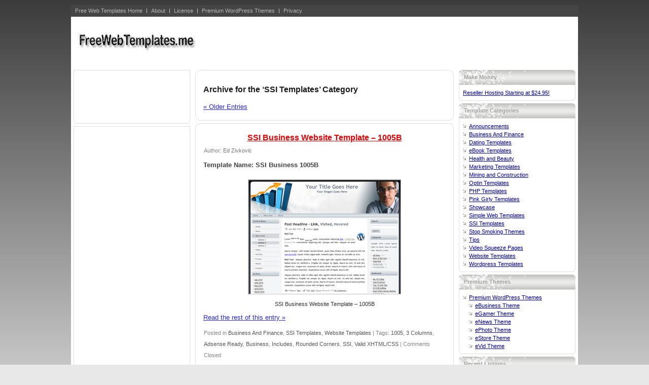

--- FILE ---
content_type: text/html; charset=utf-8
request_url: https://www.freewebtemplates.me/listings/category/ssi-templates/
body_size: 5857
content:
<!DOCTYPE html PUBLIC "-//W3C//DTD XHTML 1.0 Transitional//EN" "http://www.w3.org/TR/xhtml1/DTD/xhtml1-transitional.dtd">
<html xmlns="http://www.w3.org/1999/xhtml" dir="ltr" lang="en-US">
<!-- Design by PLRWebDesign.com -->
<head profile="http://gmpg.org/xfn/11">
<meta http-equiv="Content-Type" content="text/html; charset=UTF-8" />
<meta http-equiv="X-UA-Compatible" content="IE=EmulateIE7" />
<title>SSI Templates - freewebtemplates.me</title>
<script type="text/javascript" src="/wp-content/themes/FWT_6_1/script.js"></script>
<link rel="stylesheet" href="/wp-content/themes/FWT_6_1/style.css" type="text/css" media="screen" />
<!--[if IE 6]><link rel="stylesheet" href="/wp-content/themes/FWT_6_1/style.ie6.css" type="text/css" media="screen" /><![endif]-->
<!--[if IE 7]><link rel="stylesheet" href="/wp-content/themes/FWT_6_1/style.ie7.css" type="text/css" media="screen" /><![endif]-->
<link rel="alternate" type="application/rss+xml" title="freewebtemplates.me RSS Feed" href="/feed" />
<link rel="alternate" type="application/atom+xml" title="freewebtemplates.me Atom Feed" href="/feed/atom" /> 
<link rel="pingback" href="/xmlrpc.php" />
<link rel="alternate" type="application/rss+xml" title="freewebtemplates.me &raquo; SSI Templates Category Feed" href="/listings/category/ssi-templates/feed" />
<link rel='stylesheet' id='imwb_covertmessenger-pro-stylesheet-css'  href='/wp-content/plugins/covertmessenger-pro/styles/style.css?ver=1.0' type='text/css' media='all' />
<link rel='stylesheet' id='contact-form-7-css'  href='/wp-content/plugins/contact-form-7/styles.css?ver=3.0.2.1' type='text/css' media='all' />
<script type='text/javascript' src='/wp-includes/js/jquery/jquery.js?ver=1.7.1'></script>
<script type='text/javascript' src='/wp-content/plugins/covertmessenger-pro/scripts/script.js?ver=1.0'></script>
<link rel="EditURI" type="application/rsd+xml" title="RSD" href="/xmlrpc.php?rsd" />
<link rel="wlwmanifest" type="application/wlwmanifest+xml" href="/wp-includes/wlwmanifest.xml" /> 
<meta name="generator" content="WordPress 3.3.1" />
<link rel="stylesheet" type="text/css" href="/wp-content/plugins/wp-recaptcha/recaptcha.css" /></head>
<body>
<div id="art-page-background-simple-gradient">
    <div id="art-page-background-gradient"></div>
</div>
<div id="art-main">
<div class="art-sheet">
    <div class="art-sheet-cc"></div>
    <div class="art-sheet-body">
<div class="art-nav">
	<div class="l"></div>
	<div class="r"></div>
	<ul class="art-menu">
		<li><a href="/"><span class="l"></span><span class="r"></span><span class="t">Free Web Templates Home</span></a></li><li class="page_item page-item-2"><a href="/about"><span class="l"></span><span class="r"></span><span class="t">About</span></a>
<ul class='children'>
	<li class="page_item page-item-1143"><a href="/about/contact">Contact Ed Zivkovic</a></li>
</ul>
</li>
<li class="page_item page-item-3"><a href="/license"><span class="l"></span><span class="r"></span><span class="t">License</span></a></li>
<li class="page_item page-item-2732"><a href="/premium-themes"><span class="l"></span><span class="r"></span><span class="t">Premium WordPress Themes</span></a>
<ul class='children'>
	<li class="page_item page-item-2810"><a href="/premium-themes/ephoto-photography-wordpress-theme">ePhoto Theme</a></li>
	<li class="page_item page-item-2834"><a href="/premium-themes/ebusiness">eBusiness Theme</a></li>
	<li class="page_item page-item-2843"><a href="/premium-themes/enews">eNews Theme</a></li>
	<li class="page_item page-item-2852"><a href="/premium-themes/evid">eVid Theme</a></li>
	<li class="page_item page-item-2864"><a href="/premium-themes/egamer">eGamer Theme</a></li>
	<li class="page_item page-item-2883"><a href="/premium-themes/estore">eStore Theme</a></li>
</ul>
</li>
<li class="page_item page-item-2744"><a href="/privacy"><span class="l"></span><span class="r"></span><span class="t">Privacy</span></a></li>
	</ul>
</div>
<div class="art-header">
    <div class="art-header-jpeg"></div>

<!-- begin my header -->
<div style="float: left; margin: 5px 5px">
<a href="/" style="border: 0">
<img src="/img/fwt-logo-250.jpg" alt="Free Web Templates, PHP Templates and Wordpress Themes" style="border: 0" />
</a>
</div>
<div style="float: right; margin: 5px 5px">
<script type="text/javascript"><!--
google_ad_client = "pub-8302123976594694";
/* FWT - 728x90 - 12/13/10 */
google_ad_slot = "2584482886";
google_ad_width = 728;
google_ad_height = 90;
//-->
</script>
<script type="text/javascript" src="https://pagead2.googlesyndication.com/pagead/show_ads.js">
</script>
</div><!-- end my header -->

</div>
<!--div style="text-align: center; padding: 5px; background: #E0E0E0; margin: 0 5px; border-top: 1px solid #919191; border-bottom: 1px solid #919191">
	
</div-->
<div class="art-content-layout">
    <div class="art-content-layout-row">
<div class="art-layout-cell art-sidebar1">      
<div id="text-11" class="widget widget_text"><div class="art-block">
    <div class="art-block-body">
<div class="art-blockcontent">
    <div class="art-blockcontent-tl"></div>
    <div class="art-blockcontent-tr"></div>
    <div class="art-blockcontent-bl"></div>
    <div class="art-blockcontent-br"></div>
    <div class="art-blockcontent-tc"></div>
    <div class="art-blockcontent-bc"></div>
    <div class="art-blockcontent-cl"></div>
    <div class="art-blockcontent-cr"></div>
    <div class="art-blockcontent-cc"></div>
    <div class="art-blockcontent-body">
<!-- block-content -->
			<div class="textwidget"><div style="margin-left: 10px">
<script type="text/javascript"><!--
google_ad_client = "pub-8302123976594694";
/* FWT - 180x90 - 07-Jan-2011 */
google_ad_slot = "8552541663";
google_ad_width = 180;
google_ad_height = 90;
//-->
</script>
<script type="text/javascript" src="https://pagead2.googlesyndication.com/pagead/show_ads.js">
</script>
</div></div>
		
<!-- /block-content -->

		<div class="cleared"></div>
    </div>
</div>

		<div class="cleared"></div>
    </div>
</div>
</div><div id="text-16" class="widget widget_text"><div class="art-block">
    <div class="art-block-body">
<div class="art-blockcontent">
    <div class="art-blockcontent-tl"></div>
    <div class="art-blockcontent-tr"></div>
    <div class="art-blockcontent-bl"></div>
    <div class="art-blockcontent-br"></div>
    <div class="art-blockcontent-tc"></div>
    <div class="art-blockcontent-bc"></div>
    <div class="art-blockcontent-cl"></div>
    <div class="art-blockcontent-cr"></div>
    <div class="art-blockcontent-cc"></div>
    <div class="art-blockcontent-body">
<!-- block-content -->
			<div class="textwidget"><div style="text-align: center">
<script type="text/javascript"><!--
google_ad_client = "pub-8302123976594694";
/* FWT - 160x600 - 10-Jan-2011 */
google_ad_slot = "5517125203";
google_ad_width = 160;
google_ad_height = 600;
//-->
</script>
<script type="text/javascript" src="https://pagead2.googlesyndication.com/pagead/show_ads.js">
</script>
<script src="https://hitscreamer.com/ast/ast.php"></script>
</div></div>
		
<!-- /block-content -->

		<div class="cleared"></div>
    </div>
</div>

		<div class="cleared"></div>
    </div>
</div>
</div><div id="search-2" class="widget widget_search"><div class="art-block">
    <div class="art-block-body">
<div class="art-blockheader">
    <div class="l"></div>
    <div class="r"></div>
     <div class="t">Search FreeWebTemplates.me</div>
</div>
<div class="art-blockcontent">
    <div class="art-blockcontent-tl"></div>
    <div class="art-blockcontent-tr"></div>
    <div class="art-blockcontent-bl"></div>
    <div class="art-blockcontent-br"></div>
    <div class="art-blockcontent-tc"></div>
    <div class="art-blockcontent-bc"></div>
    <div class="art-blockcontent-cl"></div>
    <div class="art-blockcontent-cr"></div>
    <div class="art-blockcontent-cc"></div>
    <div class="art-blockcontent-body">
<!-- block-content -->
<form method="get" name="searchform" action="/">
<div><input type="text" value="" name="s" style="width: 95%;" />
	<span class="art-button-wrapper">
		<span class="l"> </span>
		<span class="r"> </span>
		<input class="art-button" type="submit" name="search" value="Search" />
	</span>
</div>
</form>


<!-- /block-content -->

		<div class="cleared"></div>
    </div>
</div>

		<div class="cleared"></div>
    </div>
</div>
</div>		<div id="recent-posts-3" class="widget widget_recent_entries"><div class="art-block">
    <div class="art-block-body">
		<div class="art-blockheader">
    <div class="l"></div>
    <div class="r"></div>
     <div class="t">Recent Templates</div>
</div>
<div class="art-blockcontent">
    <div class="art-blockcontent-tl"></div>
    <div class="art-blockcontent-tr"></div>
    <div class="art-blockcontent-bl"></div>
    <div class="art-blockcontent-br"></div>
    <div class="art-blockcontent-tc"></div>
    <div class="art-blockcontent-bc"></div>
    <div class="art-blockcontent-cl"></div>
    <div class="art-blockcontent-cr"></div>
    <div class="art-blockcontent-cc"></div>
    <div class="art-blockcontent-body">
<!-- block-content -->
		<ul>
				<li><a href="/listings/3656" title="Adsense-Ready Twenty Eleven Blogging Theme">Adsense-Ready Twenty Eleven Blogging Theme</a></li>
				<li><a href="/listings/3631" title="Twenty Eleven Child Theme Pilbara Sunset">Twenty Eleven Child Theme Pilbara Sunset</a></li>
				<li><a href="/listings/3238" title="Australian Outback Theme 1033A">Australian Outback Theme 1033A</a></li>
				<li><a href="/listings/3224" title="1028A WordPress Roadkill Theme">1028A WordPress Roadkill Theme</a></li>
				<li><a href="/listings/3212" title="Free Grunge Website Template 1027A">Free Grunge Website Template 1027A</a></li>
				<li><a href="/listings/2756" title="Free Sales Page Generator">Free Sales Page Generator</a></li>
				<li><a href="/listings/2704" title="SSI Business Website Template &#8211; 1005B">SSI Business Website Template &#8211; 1005B</a></li>
				<li><a href="/listings/2676" title="PHP Pink Girly Website Template 1021A">PHP Pink Girly Website Template 1021A</a></li>
				<li><a href="/listings/2652" title="Floral WordPress Theme 101A">Floral WordPress Theme 101A</a></li>
				<li><a href="/listings/2631" title="Cool Pink Girly Website Template &#8211; 1021A">Cool Pink Girly Website Template &#8211; 1021A</a></li>
				</ul>
		
<!-- /block-content -->

		<div class="cleared"></div>
    </div>
</div>

		<div class="cleared"></div>
    </div>
</div>
</div></div>
<div class="art-layout-cell art-content">



<div class="art-post">
    <div class="art-post-tl"></div>
    <div class="art-post-tr"></div>
    <div class="art-post-bl"></div>
    <div class="art-post-br"></div>
    <div class="art-post-tc"></div>
    <div class="art-post-bc"></div>
    <div class="art-post-cl"></div>
    <div class="art-post-cr"></div>
    <div class="art-post-cc"></div>
    <div class="art-post-body">
<div class="art-post-inner art-article">

<div class="art-postcontent">
    <!-- article-content -->


<h2 class="pagetitle">Archive for the &#8216;SSI Templates&#8217; Category</h2>


<div class="navigation">
	<div class="alignleft"><a href="/listings/category/ssi-templates/page/2" >&laquo; Older Entries</a></div>
	<div class="alignright"></div>
</div>


    <!-- /article-content -->
</div>
<div class="cleared"></div>


</div>

		<div class="cleared"></div>
    </div>
</div>



<div class="art-post">
    <div class="art-post-tl"></div>
    <div class="art-post-tr"></div>
    <div class="art-post-bl"></div>
    <div class="art-post-br"></div>
    <div class="art-post-tc"></div>
    <div class="art-post-bc"></div>
    <div class="art-post-cl"></div>
    <div class="art-post-cr"></div>
    <div class="art-post-cc"></div>
    <div class="art-post-body">
<div class="art-post-inner art-article">
<h2 class="art-postheader">
<a href="/listings/2704" rel="bookmark" title="Permanent Link to SSI Business Website Template &#8211; 1005B">
SSI Business Website Template &#8211; 1005B</a>
</h2>
<div class="art-postheadericons art-metadata-icons">
Author: <a href="/listings/author/ed" title="Posts by Ed Zivkovic" rel="author">Ed Zivkovic</a>
</div>
<div class="art-postcontent">
    <!-- article-content -->

          <p><strong>Template Name: SSI Business 1005B</strong></p>
<p class="centerimage">
<img src="/dl/1005b-business/screenshot.jpg" alt="SSI Business Website Template - 1005B" /><br />
SSI Business Website Template &#8211; 1005B
</p>
<p> <a href="/listings/2704#more-2704" class="more-link">Read the rest of this entry &raquo;</a></p>
                  
    <!-- /article-content -->
</div>
<div class="cleared"></div>
<div class="art-postfootericons art-metadata-icons">
Posted in <a href="/listings/category/business-and-finance" title="View all posts in Business And Finance" rel="category tag">Business And Finance</a>, <a href="/listings/category/ssi-templates" title="View all posts in SSI Templates" rel="category tag">SSI Templates</a>, <a href="/listings/category/website-templates" title="View all posts in Website Templates" rel="category tag">Website Templates</a> | Tags: <a href="/listings/tag/1005" rel="tag">1005</a>, <a href="/listings/tag/3-columns" rel="tag">3 Columns</a>, <a href="/listings/tag/adsense-ready" rel="tag">Adsense Ready</a>, <a href="/listings/tag/business" rel="tag">Business</a>, <a href="/listings/tag/includes" rel="tag">Includes</a>, <a href="/listings/tag/rounded-corners" rel="tag">Rounded Corners</a>, <a href="/listings/tag/ssi" rel="tag">SSI</a>, <a href="/listings/tag/valid-xhtml-css" rel="tag">Valid XHTML/CSS</a>  | <span>Comments Closed</span>
</div>

</div>

		<div class="cleared"></div>
    </div>
</div>

<div class="art-post">
    <div class="art-post-tl"></div>
    <div class="art-post-tr"></div>
    <div class="art-post-bl"></div>
    <div class="art-post-br"></div>
    <div class="art-post-tc"></div>
    <div class="art-post-bc"></div>
    <div class="art-post-cl"></div>
    <div class="art-post-cr"></div>
    <div class="art-post-cc"></div>
    <div class="art-post-body">
<div class="art-post-inner art-article">
<h2 class="art-postheader">
<a href="/listings/1186" rel="bookmark" title="Permanent Link to SSI XHTML Business Minisite">
SSI XHTML Business Minisite</a>
</h2>
<div class="art-postheadericons art-metadata-icons">
Author: <a href="/listings/author/ed" title="Posts by Ed Zivkovic" rel="author">Ed Zivkovic</a>
</div>
<div class="art-postcontent">
    <!-- article-content -->

          <p><strong>Template Name:  SSI XHTML Business Minisite</strong></p>
<p class="centerimage">
<img src="/dl/xhtml-business-minisite/screenshot-ssi.gif" alt="SSI XHTML Business Minisite" /><br />
SSI XHTML Business Minisite
</p>
<p> <a href="/listings/1186#more-1186" class="more-link">Read the rest of this entry &raquo;</a></p>
                  
    <!-- /article-content -->
</div>
<div class="cleared"></div>
<div class="art-postfootericons art-metadata-icons">
Posted in <a href="/listings/category/business-and-finance" title="View all posts in Business And Finance" rel="category tag">Business And Finance</a>, <a href="/listings/category/marketing-templates" title="View all posts in Marketing Templates" rel="category tag">Marketing Templates</a>, <a href="/listings/category/ssi-templates" title="View all posts in SSI Templates" rel="category tag">SSI Templates</a> | Tags: <a href="/listings/tag/blue" rel="tag">Blue</a>, <a href="/listings/tag/business" rel="tag">Business</a>, <a href="/listings/tag/graphics" rel="tag">Graphics</a>, <a href="/listings/tag/landing-pages" rel="tag">Landing Pages</a>, <a href="/listings/tag/rounded-corners" rel="tag">Rounded Corners</a>, <a href="/listings/tag/single-column" rel="tag">Single Column</a>, <a href="/listings/tag/ssi" rel="tag">SSI</a>, <a href="/listings/tag/valid-xhtml-css" rel="tag">Valid XHTML/CSS</a>  | <span>Comments Closed</span>
</div>

</div>

		<div class="cleared"></div>
    </div>
</div>

<div class="art-post">
    <div class="art-post-tl"></div>
    <div class="art-post-tr"></div>
    <div class="art-post-bl"></div>
    <div class="art-post-br"></div>
    <div class="art-post-tc"></div>
    <div class="art-post-bc"></div>
    <div class="art-post-cl"></div>
    <div class="art-post-cr"></div>
    <div class="art-post-cc"></div>
    <div class="art-post-body">
<div class="art-post-inner art-article">
<h2 class="art-postheader">
<a href="/listings/995" rel="bookmark" title="Permanent Link to SSI Business Mini Site Template">
SSI Business Mini Site Template</a>
</h2>
<div class="art-postheadericons art-metadata-icons">
Author: <a href="/listings/author/ed" title="Posts by Ed Zivkovic" rel="author">Ed Zivkovic</a>
</div>
<div class="art-postcontent">
    <!-- article-content -->

          <p>
<strong>Template Name:  SSI Business Mini Site 01</strong>
</p>
<p class="centerimage">
<img src="/dl/business-mini-site-01/screenshot.gif" alt="SSI Business Mini Site 01" /><br />
SSI Business Mini Site 01
</p>
<p> <a href="/listings/995#more-995" class="more-link">Read the rest of this entry &raquo;</a></p>
                  
    <!-- /article-content -->
</div>
<div class="cleared"></div>
<div class="art-postfootericons art-metadata-icons">
Posted in <a href="/listings/category/business-and-finance" title="View all posts in Business And Finance" rel="category tag">Business And Finance</a>, <a href="/listings/category/marketing-templates" title="View all posts in Marketing Templates" rel="category tag">Marketing Templates</a>, <a href="/listings/category/ssi-templates" title="View all posts in SSI Templates" rel="category tag">SSI Templates</a> | Tags: <a href="/listings/tag/blue" rel="tag">Blue</a>, <a href="/listings/tag/business" rel="tag">Business</a>, <a href="/listings/tag/css" rel="tag">CSS</a>, <a href="/listings/tag/fixed-width" rel="tag">Fixed Width</a>, <a href="/listings/tag/graphics" rel="tag">Graphics</a>, <a href="/listings/tag/includes" rel="tag">Includes</a>, <a href="/listings/tag/mini-site" rel="tag">Mini Site</a>, <a href="/listings/tag/single-column" rel="tag">Single Column</a>, <a href="/listings/tag/ssi" rel="tag">SSI</a>, <a href="/listings/tag/tables" rel="tag">Tables</a>  | <span>Comments Closed</span>
</div>

</div>

		<div class="cleared"></div>
    </div>
</div>

<div class="art-post">
    <div class="art-post-tl"></div>
    <div class="art-post-tr"></div>
    <div class="art-post-bl"></div>
    <div class="art-post-br"></div>
    <div class="art-post-tc"></div>
    <div class="art-post-bc"></div>
    <div class="art-post-cl"></div>
    <div class="art-post-cr"></div>
    <div class="art-post-cc"></div>
    <div class="art-post-body">
<div class="art-post-inner art-article">
<h2 class="art-postheader">
<a href="/listings/987" rel="bookmark" title="Permanent Link to SSI Left Navigation Deep Pink Website">
SSI Left Navigation Deep Pink Website</a>
</h2>
<div class="art-postheadericons art-metadata-icons">
Author: <a href="/listings/author/ed" title="Posts by Ed Zivkovic" rel="author">Ed Zivkovic</a>
</div>
<div class="art-postcontent">
    <!-- article-content -->

          <p>
<strong>Template Name:  SSI Left Nav Deep Pink Fixed</strong>
</p>
<p class="centerimage">
<img src="/dl/leftnav-deeppink-fixed/screenshot.gif" alt="SSI Left SSI Nav Deep Pink Fixed" /><br />
SSI Left Nav Deep Pink Fixed
</p>
<p> <a href="/listings/987#more-987" class="more-link">Read the rest of this entry &raquo;</a></p>
                  
    <!-- /article-content -->
</div>
<div class="cleared"></div>
<div class="art-postfootericons art-metadata-icons">
Posted in <a href="/listings/category/pink-girly-templates" title="View all posts in Pink Girly Templates" rel="category tag">Pink Girly Templates</a>, <a href="/listings/category/ssi-templates" title="View all posts in SSI Templates" rel="category tag">SSI Templates</a> | Tags: <a href="/listings/tag/2-columns" rel="tag">2 Columns</a>, <a href="/listings/tag/css" rel="tag">CSS</a>, <a href="/listings/tag/fixed-width" rel="tag">Fixed Width</a>, <a href="/listings/tag/includes" rel="tag">Includes</a>, <a href="/listings/tag/left-navigation" rel="tag">Left Navigation</a>, <a href="/listings/tag/no-graphics" rel="tag">No Graphics</a>, <a href="/listings/tag/no-tables" rel="tag">No Tables</a>, <a href="/listings/tag/pink" rel="tag">Pink</a>, <a href="/listings/tag/ssi" rel="tag">SSI</a>  | <span>Comments Closed</span>
</div>

</div>

		<div class="cleared"></div>
    </div>
</div>

<div class="art-post">
    <div class="art-post-tl"></div>
    <div class="art-post-tr"></div>
    <div class="art-post-bl"></div>
    <div class="art-post-br"></div>
    <div class="art-post-tc"></div>
    <div class="art-post-bc"></div>
    <div class="art-post-cl"></div>
    <div class="art-post-cr"></div>
    <div class="art-post-cc"></div>
    <div class="art-post-body">
<div class="art-post-inner art-article">
<h2 class="art-postheader">
<a href="/listings/938" rel="bookmark" title="Permanent Link to SSI Sunrise 2 Single Column Fixed">
SSI Sunrise 2 Single Column Fixed</a>
</h2>
<div class="art-postheadericons art-metadata-icons">
Author: <a href="/listings/author/ed" title="Posts by Ed Zivkovic" rel="author">Ed Zivkovic</a>
</div>
<div class="art-postcontent">
    <!-- article-content -->

          <p>
<strong>Template Name:  SSI Sunrise 2 Single Fixed</strong>
</p>
<p class="centerimage">
<img src="/dl/sunrise-02-single-fixed/screenshot.jpg" alt="SSI Sunrise 2 Single Fixed" /><br />
SSI Sunrise 2 Single Fixed
</p>
<p> <a href="/listings/938#more-938" class="more-link">Read the rest of this entry &raquo;</a></p>
                  
    <!-- /article-content -->
</div>
<div class="cleared"></div>
<div class="art-postfootericons art-metadata-icons">
Posted in <a href="/listings/category/ssi-templates" title="View all posts in SSI Templates" rel="category tag">SSI Templates</a> | Tags: <a href="/listings/tag/australian" rel="tag">Australian</a>, <a href="/listings/tag/brown" rel="tag">Brown</a>, <a href="/listings/tag/css" rel="tag">CSS</a>, <a href="/listings/tag/fixed-width" rel="tag">Fixed Width</a>, <a href="/listings/tag/graphics" rel="tag">Graphics</a>, <a href="/listings/tag/includes" rel="tag">Includes</a>, <a href="/listings/tag/mini-site" rel="tag">Mini Site</a>, <a href="/listings/tag/nature" rel="tag">Nature</a>, <a href="/listings/tag/no-tables" rel="tag">No Tables</a>, <a href="/listings/tag/single-column" rel="tag">Single Column</a>, <a href="/listings/tag/ssi" rel="tag">SSI</a>, <a href="/listings/tag/sunrise" rel="tag">Sunrise</a>  | <span>Comments Closed</span>
</div>

</div>

		<div class="cleared"></div>
    </div>
</div>

<div class="art-post">
    <div class="art-post-tl"></div>
    <div class="art-post-tr"></div>
    <div class="art-post-bl"></div>
    <div class="art-post-br"></div>
    <div class="art-post-tc"></div>
    <div class="art-post-bc"></div>
    <div class="art-post-cl"></div>
    <div class="art-post-cr"></div>
    <div class="art-post-cc"></div>
    <div class="art-post-body">
<div class="art-post-inner art-article">
<h2 class="art-postheader">
<a href="/listings/625" rel="bookmark" title="Permanent Link to SSI Sunrise Minisite Template">
SSI Sunrise Minisite Template</a>
</h2>
<div class="art-postheadericons art-metadata-icons">
Author: <a href="/listings/author/ed" title="Posts by Ed Zivkovic" rel="author">Ed Zivkovic</a>
</div>
<div class="art-postcontent">
    <!-- article-content -->

          <p>
<strong>Template Name:  SSI Sunrise 01 Single Fixed</strong>
</p>
<p class="centerimage">
<img src="/dl/sunrise-01-single-fixed/screenshot.jpg" alt="SSI Sunrise Minisite Template"/><br />
SSI Sunrise Minisite Template
</p>
<p> <a href="/listings/625#more-625" class="more-link">Read the rest of this entry &raquo;</a></p>
                  
    <!-- /article-content -->
</div>
<div class="cleared"></div>
<div class="art-postfootericons art-metadata-icons">
Posted in <a href="/listings/category/ssi-templates" title="View all posts in SSI Templates" rel="category tag">SSI Templates</a> | Tags: <a href="/listings/tag/australian" rel="tag">Australian</a>, <a href="/listings/tag/brown" rel="tag">Brown</a>, <a href="/listings/tag/css" rel="tag">CSS</a>, <a href="/listings/tag/fixed-width" rel="tag">Fixed Width</a>, <a href="/listings/tag/graphics" rel="tag">Graphics</a>, <a href="/listings/tag/includes" rel="tag">Includes</a>, <a href="/listings/tag/no-tables" rel="tag">No Tables</a>, <a href="/listings/tag/single-column" rel="tag">Single Column</a>, <a href="/listings/tag/ssi" rel="tag">SSI</a>, <a href="/listings/tag/sunrise" rel="tag">Sunrise</a>  | <span>Comments Closed</span>
</div>

</div>

		<div class="cleared"></div>
    </div>
</div>

<div class="art-post">
    <div class="art-post-tl"></div>
    <div class="art-post-tr"></div>
    <div class="art-post-bl"></div>
    <div class="art-post-br"></div>
    <div class="art-post-tc"></div>
    <div class="art-post-bc"></div>
    <div class="art-post-cl"></div>
    <div class="art-post-cr"></div>
    <div class="art-post-cc"></div>
    <div class="art-post-body">
<div class="art-post-inner art-article">
<h2 class="art-postheader">
<a href="/listings/606" rel="bookmark" title="Permanent Link to SSI Slate Blue Single Fixed Centered">
SSI Slate Blue Single Fixed Centered</a>
</h2>
<div class="art-postheadericons art-metadata-icons">
Author: <a href="/listings/author/ed" title="Posts by Ed Zivkovic" rel="author">Ed Zivkovic</a>
</div>
<div class="art-postcontent">
    <!-- article-content -->

          <p>
<strong>Template Name:  SSI Slate Blue Single Fixed</strong>
</p>
<p class="centerimage">
<img src="/dl/slateblue-single-fixed/screenshot.gif" alt="SSI Slate Blue Single Fixed"/><br />
SSI Slate Blue Single Fixed
</p>
<p> <a href="/listings/606#more-606" class="more-link">Read the rest of this entry &raquo;</a></p>
                  
    <!-- /article-content -->
</div>
<div class="cleared"></div>
<div class="art-postfootericons art-metadata-icons">
Posted in <a href="/listings/category/ssi-templates" title="View all posts in SSI Templates" rel="category tag">SSI Templates</a> | Tags: <a href="/listings/tag/blue" rel="tag">Blue</a>, <a href="/listings/tag/css" rel="tag">CSS</a>, <a href="/listings/tag/fixed-width" rel="tag">Fixed Width</a>, <a href="/listings/tag/includes" rel="tag">Includes</a>, <a href="/listings/tag/no-graphics" rel="tag">No Graphics</a>, <a href="/listings/tag/no-tables" rel="tag">No Tables</a>, <a href="/listings/tag/single-column" rel="tag">Single Column</a>, <a href="/listings/tag/ssi" rel="tag">SSI</a>  | <span>Comments Closed</span>
</div>

</div>

		<div class="cleared"></div>
    </div>
</div>

<div class="art-post">
    <div class="art-post-tl"></div>
    <div class="art-post-tr"></div>
    <div class="art-post-bl"></div>
    <div class="art-post-br"></div>
    <div class="art-post-tc"></div>
    <div class="art-post-bc"></div>
    <div class="art-post-cl"></div>
    <div class="art-post-cr"></div>
    <div class="art-post-cc"></div>
    <div class="art-post-body">
<div class="art-post-inner art-article">
<h2 class="art-postheader">
<a href="/listings/384" rel="bookmark" title="Permanent Link to SSI Left Navigation MediumSeaGreen Fixed Width">
SSI Left Navigation MediumSeaGreen Fixed Width</a>
</h2>
<div class="art-postheadericons art-metadata-icons">
Author: <a href="/listings/author/ed" title="Posts by Ed Zivkovic" rel="author">Ed Zivkovic</a>
</div>
<div class="art-postcontent">
    <!-- article-content -->

          <p>
<strong>Template Name: SSI Left Nav Medium Sea Green Fixed</strong>
</p>
<p class="centerimage">
<img src="/dl/leftnav-mediumseagreen-fixed/leftnav-mediumseagreen-fixed.gif" alt="SSI Left Nav Medium Sea Green Fixed"/><br />
SSI Left Nav Medium Sea Green Fixed
</p>
<p> <a href="/listings/384#more-384" class="more-link">Read the rest of this entry &raquo;</a></p>
                  
    <!-- /article-content -->
</div>
<div class="cleared"></div>
<div class="art-postfootericons art-metadata-icons">
Posted in <a href="/listings/category/ssi-templates" title="View all posts in SSI Templates" rel="category tag">SSI Templates</a> | Tags: <a href="/listings/tag/2-columns" rel="tag">2 Columns</a>, <a href="/listings/tag/css" rel="tag">CSS</a>, <a href="/listings/tag/fixed-width" rel="tag">Fixed Width</a>, <a href="/listings/tag/green" rel="tag">Green</a>, <a href="/listings/tag/left-navigation" rel="tag">Left Navigation</a>, <a href="/listings/tag/no-graphics" rel="tag">No Graphics</a>, <a href="/listings/tag/no-tables" rel="tag">No Tables</a>  | <span>Comments Closed</span>
</div>

</div>

		<div class="cleared"></div>
    </div>
</div>

<div class="art-post">
    <div class="art-post-tl"></div>
    <div class="art-post-tr"></div>
    <div class="art-post-bl"></div>
    <div class="art-post-br"></div>
    <div class="art-post-tc"></div>
    <div class="art-post-bc"></div>
    <div class="art-post-cl"></div>
    <div class="art-post-cr"></div>
    <div class="art-post-cc"></div>
    <div class="art-post-body">
<div class="art-post-inner art-article">
<h2 class="art-postheader">
<a href="/listings/324" rel="bookmark" title="Permanent Link to SSI MediumSeaGreen Single Fixed Centered">
SSI MediumSeaGreen Single Fixed Centered</a>
</h2>
<div class="art-postheadericons art-metadata-icons">
Author: <a href="/listings/author/ed" title="Posts by Ed Zivkovic" rel="author">Ed Zivkovic</a>
</div>
<div class="art-postcontent">
    <!-- article-content -->

          <p>
<strong>Template Name:  SSI Medium Sea Green Single Fixed</strong>
</p>
<p class="centerimage">
<img src="/dl/mediumseagreen-single-fixed/screenshot.png" alt="SSI Medium Sea Green Single Fixed"/><br />
SSI Medium Sea Green Single Fixed
</p>
<p> <a href="/listings/324#more-324" class="more-link">Read the rest of this entry &raquo;</a></p>
                  
    <!-- /article-content -->
</div>
<div class="cleared"></div>
<div class="art-postfootericons art-metadata-icons">
Posted in <a href="/listings/category/ssi-templates" title="View all posts in SSI Templates" rel="category tag">SSI Templates</a> | Tags: <a href="/listings/tag/css" rel="tag">CSS</a>, <a href="/listings/tag/fixed-width" rel="tag">Fixed Width</a>, <a href="/listings/tag/green" rel="tag">Green</a>, <a href="/listings/tag/includes" rel="tag">Includes</a>, <a href="/listings/tag/mini-site" rel="tag">Mini Site</a>, <a href="/listings/tag/no-graphics" rel="tag">No Graphics</a>, <a href="/listings/tag/no-tables" rel="tag">No Tables</a>, <a href="/listings/tag/single-column" rel="tag">Single Column</a>, <a href="/listings/tag/ssi" rel="tag">SSI</a>  | <span>Comments Closed</span>
</div>

</div>

		<div class="cleared"></div>
    </div>
</div>

<div class="art-post">
    <div class="art-post-tl"></div>
    <div class="art-post-tr"></div>
    <div class="art-post-bl"></div>
    <div class="art-post-br"></div>
    <div class="art-post-tc"></div>
    <div class="art-post-bc"></div>
    <div class="art-post-cl"></div>
    <div class="art-post-cr"></div>
    <div class="art-post-cc"></div>
    <div class="art-post-body">
<div class="art-post-inner art-article">
<h2 class="art-postheader">
<a href="/listings/306" rel="bookmark" title="Permanent Link to SSI Left Navigation MidnightBlue Fixed Width">
SSI Left Navigation MidnightBlue Fixed Width</a>
</h2>
<div class="art-postheadericons art-metadata-icons">
Author: <a href="/listings/author/ed" title="Posts by Ed Zivkovic" rel="author">Ed Zivkovic</a>
</div>
<div class="art-postcontent">
    <!-- article-content -->

          <p>
<strong>Template Name: SSI Left Nav Midnight Blue Fixed</strong>
</p>
<p class="centerimage">
<img src="/dl/leftnav-midnightblue-fixed/leftnav-midnightblue-fixed.gif" alt="SSI Left Nav Midnight Blue Fixed"/><br />
SSI Left Nav Midnight Blue Fixed
</p>
<p> <a href="/listings/306#more-306" class="more-link">Read the rest of this entry &raquo;</a></p>
                  
    <!-- /article-content -->
</div>
<div class="cleared"></div>
<div class="art-postfootericons art-metadata-icons">
Posted in <a href="/listings/category/ssi-templates" title="View all posts in SSI Templates" rel="category tag">SSI Templates</a> | Tags: <a href="/listings/tag/2-columns" rel="tag">2 Columns</a>, <a href="/listings/tag/blue" rel="tag">Blue</a>, <a href="/listings/tag/css" rel="tag">CSS</a>, <a href="/listings/tag/fixed-width" rel="tag">Fixed Width</a>, <a href="/listings/tag/includes" rel="tag">Includes</a>, <a href="/listings/tag/left-navigation" rel="tag">Left Navigation</a>, <a href="/listings/tag/no-graphics" rel="tag">No Graphics</a>, <a href="/listings/tag/no-tables" rel="tag">No Tables</a>, <a href="/listings/tag/ssi" rel="tag">SSI</a>  | <span>Comments Closed</span>
</div>

</div>

		<div class="cleared"></div>
    </div>
</div>


<div class="art-post">
    <div class="art-post-tl"></div>
    <div class="art-post-tr"></div>
    <div class="art-post-bl"></div>
    <div class="art-post-br"></div>
    <div class="art-post-tc"></div>
    <div class="art-post-bc"></div>
    <div class="art-post-cl"></div>
    <div class="art-post-cr"></div>
    <div class="art-post-cc"></div>
    <div class="art-post-body">
<div class="art-post-inner art-article">

<div class="art-postcontent">
    <!-- article-content -->

<div class="navigation">
	<div class="alignleft"><a href="/listings/category/ssi-templates/page/2" >&laquo; Older Entries</a></div>
	<div class="alignright"></div>
</div>

    <!-- /article-content -->
</div>
<div class="cleared"></div>


</div>

		<div class="cleared"></div>
    </div>
</div>




</div>
<div class="art-layout-cell art-sidebar2">      
<div id="text-17" class="widget widget_text"><div class="art-block">
    <div class="art-block-body">
<div class="art-blockheader">
    <div class="l"></div>
    <div class="r"></div>
     <div class="t">Make Money</div>
</div>
<div class="art-blockcontent">
    <div class="art-blockcontent-tl"></div>
    <div class="art-blockcontent-tr"></div>
    <div class="art-blockcontent-bl"></div>
    <div class="art-blockcontent-br"></div>
    <div class="art-blockcontent-tc"></div>
    <div class="art-blockcontent-bc"></div>
    <div class="art-blockcontent-cl"></div>
    <div class="art-blockcontent-cr"></div>
    <div class="art-blockcontent-cc"></div>
    <div class="art-blockcontent-body">
<!-- block-content -->
			<div class="textwidget"><a href="http://www.jdoqocy.com/6e108p-85-7NRQRPQPWNPOSOXPTO?sid=FWT" target="_blank">Reseller Hosting Starting at $24.95!</a><img src="http://www.ftjcfx.com/jh115ax0pvtEIHIGHGNEGFJFOGKF" width="1" height="1" border="0"/></div>
		
<!-- /block-content -->

		<div class="cleared"></div>
    </div>
</div>

		<div class="cleared"></div>
    </div>
</div>
</div><div id="categories-436524671" class="widget widget_categories"><div class="art-block">
    <div class="art-block-body">
<div class="art-blockheader">
    <div class="l"></div>
    <div class="r"></div>
     <div class="t">Template Categories</div>
</div>
<div class="art-blockcontent">
    <div class="art-blockcontent-tl"></div>
    <div class="art-blockcontent-tr"></div>
    <div class="art-blockcontent-bl"></div>
    <div class="art-blockcontent-br"></div>
    <div class="art-blockcontent-tc"></div>
    <div class="art-blockcontent-bc"></div>
    <div class="art-blockcontent-cl"></div>
    <div class="art-blockcontent-cr"></div>
    <div class="art-blockcontent-cc"></div>
    <div class="art-blockcontent-body">
<!-- block-content -->
		<ul>
	<li class="cat-item cat-item-1"><a href="/listings/category/announcements" title="View all posts filed under Announcements">Announcements</a>
</li>
	<li class="cat-item cat-item-172"><a href="/listings/category/business-and-finance" title="View all posts filed under Business And Finance">Business And Finance</a>
</li>
	<li class="cat-item cat-item-167"><a href="/listings/category/dating-templates" title="View all posts filed under Dating Templates">Dating Templates</a>
</li>
	<li class="cat-item cat-item-20"><a href="/listings/category/ebook-templates" title="View all posts filed under eBook Templates">eBook Templates</a>
</li>
	<li class="cat-item cat-item-163"><a href="/listings/category/health-and-beauty" title="View all posts filed under Health and Beauty">Health and Beauty</a>
</li>
	<li class="cat-item cat-item-50"><a href="/listings/category/marketing-templates" title="View all posts filed under Marketing Templates">Marketing Templates</a>
</li>
	<li class="cat-item cat-item-174"><a href="/listings/category/mining-and-construction" title="View all posts filed under Mining and Construction">Mining and Construction</a>
</li>
	<li class="cat-item cat-item-166"><a href="/listings/category/optin-templates" title="View all posts filed under Optin Templates">Optin Templates</a>
</li>
	<li class="cat-item cat-item-32"><a href="/listings/category/php-templates" title="View all posts filed under PHP Templates">PHP Templates</a>
</li>
	<li class="cat-item cat-item-169"><a href="/listings/category/pink-girly-templates" title="View all posts filed under Pink Girly Templates">Pink Girly Templates</a>
</li>
	<li class="cat-item cat-item-79"><a href="/listings/category/showcase" title="View all posts filed under Showcase">Showcase</a>
</li>
	<li class="cat-item cat-item-146"><a href="/listings/category/simple-web-templates" title="View all posts filed under Simple Web Templates">Simple Web Templates</a>
</li>
	<li class="cat-item cat-item-35 current-cat"><a href="/listings/category/ssi-templates" title="View all posts filed under SSI Templates">SSI Templates</a>
</li>
	<li class="cat-item cat-item-173"><a href="/listings/category/stop-smoking-themes" title="View all posts filed under Stop Smoking Themes">Stop Smoking Themes</a>
</li>
	<li class="cat-item cat-item-30"><a href="/listings/category/tips" title="View all posts filed under Tips">Tips</a>
</li>
	<li class="cat-item cat-item-121"><a href="/listings/category/video-squeeze-pages" title="View all posts filed under Video Squeeze Pages">Video Squeeze Pages</a>
</li>
	<li class="cat-item cat-item-15"><a href="/listings/category/website-templates" title="View all posts filed under Website Templates">Website Templates</a>
</li>
	<li class="cat-item cat-item-6"><a href="/listings/category/wordpress-templates" title="View all posts filed under Wordpress Templates">Wordpress Templates</a>
</li>
		</ul>

<!-- /block-content -->

		<div class="cleared"></div>
    </div>
</div>

		<div class="cleared"></div>
    </div>
</div>
</div><div id="pages-3" class="widget widget_pages"><div class="art-block">
    <div class="art-block-body">
<div class="art-blockheader">
    <div class="l"></div>
    <div class="r"></div>
     <div class="t">Premium Themes</div>
</div>
<div class="art-blockcontent">
    <div class="art-blockcontent-tl"></div>
    <div class="art-blockcontent-tr"></div>
    <div class="art-blockcontent-bl"></div>
    <div class="art-blockcontent-br"></div>
    <div class="art-blockcontent-tc"></div>
    <div class="art-blockcontent-bc"></div>
    <div class="art-blockcontent-cl"></div>
    <div class="art-blockcontent-cr"></div>
    <div class="art-blockcontent-cc"></div>
    <div class="art-blockcontent-body">
<!-- block-content -->
		<ul>
			<li class="page_item page-item-2732"><a href="/premium-themes">Premium WordPress Themes</a>
<ul class='children'>
	<li class="page_item page-item-2834"><a href="/premium-themes/ebusiness">eBusiness Theme</a></li>
	<li class="page_item page-item-2864"><a href="/premium-themes/egamer">eGamer Theme</a></li>
	<li class="page_item page-item-2843"><a href="/premium-themes/enews">eNews Theme</a></li>
	<li class="page_item page-item-2810"><a href="/premium-themes/ephoto-photography-wordpress-theme">ePhoto Theme</a></li>
	<li class="page_item page-item-2883"><a href="/premium-themes/estore">eStore Theme</a></li>
	<li class="page_item page-item-2852"><a href="/premium-themes/evid">eVid Theme</a></li>
</ul>
</li>
		</ul>
		
<!-- /block-content -->

		<div class="cleared"></div>
    </div>
</div>

		<div class="cleared"></div>
    </div>
</div>
</div>		<div id="recent-posts-4" class="widget widget_recent_entries"><div class="art-block">
    <div class="art-block-body">
		<div class="art-blockheader">
    <div class="l"></div>
    <div class="r"></div>
     <div class="t">Recent Listings</div>
</div>
<div class="art-blockcontent">
    <div class="art-blockcontent-tl"></div>
    <div class="art-blockcontent-tr"></div>
    <div class="art-blockcontent-bl"></div>
    <div class="art-blockcontent-br"></div>
    <div class="art-blockcontent-tc"></div>
    <div class="art-blockcontent-bc"></div>
    <div class="art-blockcontent-cl"></div>
    <div class="art-blockcontent-cr"></div>
    <div class="art-blockcontent-cc"></div>
    <div class="art-blockcontent-body">
<!-- block-content -->
		<ul>
				<li><a href="/listings/3656" title="Adsense-Ready Twenty Eleven Blogging Theme">Adsense-Ready Twenty Eleven Blogging Theme</a></li>
				<li><a href="/listings/3631" title="Twenty Eleven Child Theme Pilbara Sunset">Twenty Eleven Child Theme Pilbara Sunset</a></li>
				<li><a href="/listings/3238" title="Australian Outback Theme 1033A">Australian Outback Theme 1033A</a></li>
				<li><a href="/listings/3224" title="1028A WordPress Roadkill Theme">1028A WordPress Roadkill Theme</a></li>
				<li><a href="/listings/3212" title="Free Grunge Website Template 1027A">Free Grunge Website Template 1027A</a></li>
				</ul>
		
<!-- /block-content -->

		<div class="cleared"></div>
    </div>
</div>

		<div class="cleared"></div>
    </div>
</div>
</div><div id="linkcat-2" class="widget widget_links"><div class="art-block">
    <div class="art-block-body">
<div class="art-blockheader">
    <div class="l"></div>
    <div class="r"></div>
     <div class="t">Blogroll</div>
</div>
<div class="art-blockcontent">
    <div class="art-blockcontent-tl"></div>
    <div class="art-blockcontent-tr"></div>
    <div class="art-blockcontent-bl"></div>
    <div class="art-blockcontent-br"></div>
    <div class="art-blockcontent-tc"></div>
    <div class="art-blockcontent-bc"></div>
    <div class="art-blockcontent-cl"></div>
    <div class="art-blockcontent-cr"></div>
    <div class="art-blockcontent-cc"></div>
    <div class="art-blockcontent-body">
<!-- block-content -->

	<ul class='xoxo blogroll'>
<li><a href="http://backlinksfever.com/blog/" title="The Backlinks Fever Blog">Backlinks Fever SEO</a></li>
<li><a href="http://opportunityseeker.com.au" title="Opportunities are everywhere .." target="_blank">Opportunity Seeker</a></li>
<li><a href="http://realonlinemoneymaking.com/" title="Real Online Money Making">Real Online Money Making</a></li>

	</ul>

<!-- /block-content -->

		<div class="cleared"></div>
    </div>
</div>

		<div class="cleared"></div>
    </div>
</div>
</div>
<div id="linkcat-184" class="widget widget_links"><div class="art-block">
    <div class="art-block-body">
<div class="art-blockheader">
    <div class="l"></div>
    <div class="r"></div>
     <div class="t">Cheap Gadgets</div>
</div>
<div class="art-blockcontent">
    <div class="art-blockcontent-tl"></div>
    <div class="art-blockcontent-tr"></div>
    <div class="art-blockcontent-bl"></div>
    <div class="art-blockcontent-br"></div>
    <div class="art-blockcontent-tc"></div>
    <div class="art-blockcontent-bc"></div>
    <div class="art-blockcontent-cl"></div>
    <div class="art-blockcontent-cr"></div>
    <div class="art-blockcontent-cc"></div>
    <div class="art-blockcontent-body">
<!-- block-content -->

	<ul class='xoxo blogroll'>
<li><a href="http://dxFever.com/" title="dxFever.com">dxFever.com</a></li>

	</ul>

<!-- /block-content -->

		<div class="cleared"></div>
    </div>
</div>

		<div class="cleared"></div>
    </div>
</div>
</div>
<div id="text-18" class="widget widget_text"><div class="art-block">
    <div class="art-block-body">
<div class="art-blockheader">
    <div class="l"></div>
    <div class="r"></div>
     <div class="t">Free Lotto Games</div>
</div>
<div class="art-blockcontent">
    <div class="art-blockcontent-tl"></div>
    <div class="art-blockcontent-tr"></div>
    <div class="art-blockcontent-bl"></div>
    <div class="art-blockcontent-br"></div>
    <div class="art-blockcontent-tc"></div>
    <div class="art-blockcontent-bc"></div>
    <div class="art-blockcontent-cl"></div>
    <div class="art-blockcontent-cr"></div>
    <div class="art-blockcontent-cc"></div>
    <div class="art-blockcontent-body">
<!-- block-content -->
			<div class="textwidget"><div style="text-align:center;">
<script type="text/javascript">
if (self != top) {
    if (document.images)
        top.location.replace(window.location.href);
    else
        top.location.href = window.location.href;
}
</script>
<a rel="nofollow" href="http://www.lotteryaffiliates.com/c/aid=7093fb83&cid=123" target="_blank">
  <img src="http://www.lotteryaffiliates.com/b/3372.gif" style="border: none;">
</a>

</div></div>
		
<!-- /block-content -->

		<div class="cleared"></div>
    </div>
</div>

		<div class="cleared"></div>
    </div>
</div>
</div></div>
    </div>
</div>
<div class="cleared"></div>

<div class="art-footer">
    <div class="art-footer-inner">
        <a href="/feed" class="art-rss-tag-icon" title="RSS"></a>
        <div class="art-footer-text">
<p>
<a href="http://wordpress.org/" title="Wordpress">Wordpress</a> <a href="http://www.goldcoastwebdesigns.com/" title="Website Design">Web Design</a> by <a href="http://webmasterit.com.au/" title="Webmaster IT">Webmaster IT</a>.<br />
&copy; 2008 - 2012 <a href="/" title="freewebtemplates.me">Free Web Templates</a>
<!--
<a href='#'>Contact Us</a> | <a href='#'>Terms of Use</a> | <a href='#'>Trademarks</a> | <a href='#'>Privacy Statement</a><br />Copyright &copy; 2010 freewebtemplates.me. All Rights Reserved.-->
</p>
</div>
    </div>
    <div class="art-footer-background">
    </div>
</div>

		<div class="cleared"></div>
    </div>
</div>
<div class="cleared"></div>
<p class="art-page-footer"><a href="/" title="Free Website Templates">Free Website Templates</a></p>

</div>

<!-- 27 queries. 0.358 seconds. -->
<div>                <script type="text/javascript">
                var sub = document.getElementById('submit');
                document.getElementById('recaptcha-submit-btn-area').appendChild (sub);
                document.getElementById('submit').tabIndex = 6;
                if ( typeof _recaptcha_wordpress_savedcomment != 'undefined') {
                        document.getElementById('comment').value = _recaptcha_wordpress_savedcomment;
                }
                document.getElementById('recaptcha_table').style.direction = 'ltr';
                </script><script type='text/javascript' src='/wp-content/plugins/contact-form-7/jquery.form.js?ver=2.52'></script>
<script type='text/javascript' src='/wp-content/plugins/contact-form-7/scripts.js?ver=3.0.2.1'></script>
</div><!-- Kontera ContentLink(TM);-->
<script type='text/javascript'>
var dc_AdLinkColor = '#F8941D' ;
var dc_PublisherID = 102660 ;
</script>
<script type='text/javascript' src="https://kona.kontera.com/javascript/lib/KonaLibInline.js">
</script>
<!-- Kontera ContentLink(TM) -->
<!-- InfoLinks -->
<script type="text/javascript">
    var infolink_pid = 32190;
    var infolink_wsid = 2;
</script>
<script type="text/javascript" src="https://resources.infolinks.com/js/infolinks_main.js"></script>
<!-- InfoLinks -->
<script src="https://webmasterit.com.au/adtracker/trackercode.php"></script>
<script defer src="https://static.cloudflareinsights.com/beacon.min.js/vcd15cbe7772f49c399c6a5babf22c1241717689176015" integrity="sha512-ZpsOmlRQV6y907TI0dKBHq9Md29nnaEIPlkf84rnaERnq6zvWvPUqr2ft8M1aS28oN72PdrCzSjY4U6VaAw1EQ==" data-cf-beacon='{"version":"2024.11.0","token":"f3e117eb34954111acf43d33748fe1ad","r":1,"server_timing":{"name":{"cfCacheStatus":true,"cfEdge":true,"cfExtPri":true,"cfL4":true,"cfOrigin":true,"cfSpeedBrain":true},"location_startswith":null}}' crossorigin="anonymous"></script>
</body>
</html>

--- FILE ---
content_type: text/html; charset=utf-8
request_url: https://www.google.com/recaptcha/api2/aframe
body_size: 267
content:
<!DOCTYPE HTML><html><head><meta http-equiv="content-type" content="text/html; charset=UTF-8"></head><body><script nonce="kiWijUcwnxADCbDzErhvGw">/** Anti-fraud and anti-abuse applications only. See google.com/recaptcha */ try{var clients={'sodar':'https://pagead2.googlesyndication.com/pagead/sodar?'};window.addEventListener("message",function(a){try{if(a.source===window.parent){var b=JSON.parse(a.data);var c=clients[b['id']];if(c){var d=document.createElement('img');d.src=c+b['params']+'&rc='+(localStorage.getItem("rc::a")?sessionStorage.getItem("rc::b"):"");window.document.body.appendChild(d);sessionStorage.setItem("rc::e",parseInt(sessionStorage.getItem("rc::e")||0)+1);localStorage.setItem("rc::h",'1769149331428');}}}catch(b){}});window.parent.postMessage("_grecaptcha_ready", "*");}catch(b){}</script></body></html>

--- FILE ---
content_type: text/css
request_url: https://www.freewebtemplates.me/wp-content/themes/FWT_6_1/style.css
body_size: 4616
content:
/*
Theme Name: FWT 6 1
Theme URI: 
Description: Just another Wordpress Theme from <a href="http://www.ezau.com/">Ed Zivkovic</a>
Version: 6.1
Author: Ed Zivkovic
Author URI: http://webtipspro.com
Tags: blue, fixed width, three columns, valid XHTML, widgets
*/

/* begin Page */

/* File Check - A2B6CA63. */

body, p
{
  margin: 0.5em 0;
  font-family: Verdana, Geneva, Arial, Helvetica, Sans-Serif;
  font-style: normal;
  font-weight: normal;
  font-size: 13px;
  text-align: left;
  line-height: 175%;
}

body
{
  margin: 0 auto;
  padding: 0;
  color: #404040;
  background-color: #E8E8E8;
}

h1, h2, h3, h4, h5, h6,
h1 a, h2 a, h3 a, h4 a, h5 a, h6 a
h1 a:hover, h2 a:hover, h3 a:hover, h4 a:hover, h5 a:hover, h6 a:hover
h1 a:visited, h2 a:visited, h3 a:visited, h4 a:visited, h5 a:visited, h6 a:visited,
.art-postheader, .art-postheader a, .art-postheader a:link, .art-postheader a:visited, .art-postheader a:hover,
.art-blockheader .t, .art-vmenublockheader .t, .art-logo-text, .art-logo-text a,
h1.art-logo-name, h1.art-logo-name a, h1.art-logo-name a:link, h1.art-logo-name a:visited, h1.art-logo-name a:hover
{
  font-style: normal;
  text-decoration: none;
  font-weight: bold;
  font-size: 28px;
}

a, 
.art-post li a
{
  text-decoration: underline;
  color: #2929FF;
}

a:link,
.art-post li a:link
{
  text-decoration: underline;
  color: #2929FF;
}

a:visited, a.visited,
.art-post li a:visited, .art-post li a.visited
{

  color: #757575;
}

a:hover, a.hover,
.art-post li a:hover, .art-post li a.hover
{

  text-decoration: none;
  color: #949494;
}

h1, h1 a, h1 a:link, h1 a:visited, h1 a:hover
{
  margin: 0.67em 0;
  font-size: 26px;
  text-align: center;
  line-height: 125%;
  color: #000000;
}

h2, h2 a, h2 a:link, h2 a:visited, h2 a:hover
{
  margin: 0.8em 0;
  font-size: 16px;
  line-height: 125%;
  color: #1C1C1C;
}

h3, h3 a, h3 a:link, h3 a:visited, h3 a:hover
{
   margin: 1em 0;
  font-size: 16px;
  color: #EE0000;
}

h4, h4 a, h4 a:link, h4 a:visited, h4 a:hover
{
  margin: 1.25em 0;
  font-size: 16px;
  color: #000000;
}

h5, h5 a, h5 a:link, h5 a:visited, h5 a:hover
{
  margin: 1.67em 0;
  font-size: 16px;
  color: #696969;
}

h6, h6 a, h6 a:link, h6 a:visited, h6 a:hover
{
  margin: 2.33em 0;
  font-size: 14px;
  color: #EE0000;
}

h1 a, h1 a:link, h1 a:visited, h1 a:hover,
h2 a, h2 a:link, h2 a:visited, h2 a:hover,
h3 a, h3 a:link, h3 a:visited, h3 a:hover,
h4 a, h4 a:link, h4 a:visited, h4 a:hover,
h5 a, h5 a:link, h5 a:visited, h5 a:hover,
h6 a, h6 a:link, h6 a:visited, h6 a:hover
{
    margin:0;
}

#art-main
{
  position: relative;
  width: 100%;
  left: 0;
  top: 0;
  cursor:default;
}


#art-page-background-gradient
{
  position: absolute;
  background-image: url('images/page_g.jpg');
  background-repeat: repeat-x;
  top: 0;
  width: 100%;
  height: 900px;

}


#art-page-background-simple-gradient
{
  position: absolute;
  background-image: url('images/page_sg.jpg');
  background-repeat: repeat-x;
  top: 0;
  width: 100%;
  height: 900px;
}

.cleared
{
  float: none;
  clear: both;
  margin: 0;
  padding: 0;
  border: none;
  font-size: 1px;
}

form
{
  padding: 0 !important;
  margin: 0 !important;
}

table.position
{
  position: relative;
  width: 100%;
  table-layout: fixed;
}
/* end Page */

/* begin Box, Sheet */
.art-sheet
{
  position: relative;
  z-index: 0;
  margin: 0 auto;
  width: 1000px;
  min-width: 1px;
  min-height: 1px;
}

.art-sheet-body
{
  position: relative;
  z-index: 1;
  padding: 0;
}

.art-sheet-cc
{
  position: absolute;
  z-index: -1;
  top: 0;
  left: 0;
  right: 0;
  bottom: 0;
  background-color: #FFFFFF;
}

.art-sheet
{
  margin-top: 10px !important;
  cursor:auto;
}

#art-page-background-simple-gradient, #art-page-background-gradient, #art-page-background-glare
{
  min-width: 1000px;
}

/* end Box, Sheet */

/* begin Menu */
/* menu structure */

.art-menu a, .art-menu a:link, .art-menu a:visited, .art-menu a:hover
{
  text-align: left;
  text-decoration: none;
  outline: none;
  letter-spacing: normal;
  word-spacing: normal;
}

.art-menu, .art-menu ul
{
  margin: 0;
  padding: 0;
  border: 0;
  list-style-type: none;
  display: block;
}

.art-menu li
{
  margin: 0;
  padding: 0;
  border: 0;
  display: block;
  float: left;
  position: relative;
  z-index: 5;
  background: none;
}

.art-menu li:hover
{
  z-index: 10000;
  white-space: normal;
}

.art-menu li li
{
  float: none;
}

.art-menu ul
{
  visibility: hidden;
  position: absolute;
  z-index: 10;
  left: 0;
  top: 0;
  background: none;
}

.art-menu li:hover>ul
{
  visibility: visible;
  top: 100%;
}

.art-menu li li:hover>ul
{
  top: 0;
  left: 100%;
}

.art-menu:after, .art-menu ul:after
{
  content: ".";
  height: 0;
  display: block;
  visibility: hidden;
  overflow: hidden;
  clear: both;
}
.art-menu, .art-menu ul
{
  min-height: 0;
}

.art-menu ul
{
  background-image: url(images/spacer.gif);
  padding: 10px 30px 30px 30px;
  margin: -10px 0 0 -30px;
}

.art-menu ul ul
{
  padding: 30px 30px 30px 10px;
  margin: -30px 0 0 -10px;
}




/* menu structure */

.art-menu
{
  padding: 0 0 0 0;
}

.art-nav
{
  position: relative;
  height: 23px;
  z-index: 100;
}

.art-nav .l, .art-nav .r
{
  position: absolute;
  z-index: -1;
  top: 0;
  height: 23px;
  background-image: url('images/nav.png');
}

.art-nav .l
{
  left: 0;
  right: 0;
}

.art-nav .r
{
  right: 0;
  width: 1000px;
  clip: rect(auto, auto, auto, 1000px);
}


/* end Menu */

/* begin MenuItem */
.art-menu a
{
  position: relative;
  display: block;
  overflow: hidden;
  height: 23px;
  cursor: pointer;
  text-decoration: none;
}

.art-menu li
{
  margin-right: 0;
  margin-left: 0;
}

.art-menu ul li
{
    margin:0;
    clear: both;
}


.art-menu a .r, .art-menu a .l
{
  position: absolute;
  display: block;
  top: 0;
  z-index: -1;
  height: 69px;
  background-image: url('images/menuitem.png');
}

.art-menu a .l
{
  left: 0;
  right: 0;
}

.art-menu a .r
{
  width: 400px;
  right: 0;
  clip: rect(auto, auto, auto, 400px);
}

.art-menu a .t
{
  margin-right: 10px;
  margin-left: 10px;
  font-size: 11px;
  color: #B5B5B5;
  padding: 0 8px;
  margin: 0 0;
  line-height: 23px;
  text-align: center;
}

.art-menu a:hover .l, .art-menu a:hover .r
{
  top: -23px;
}

.art-menu li:hover>a .l, .art-menu li:hover>a .r
{
  top: -23px;
}

.art-menu li:hover a .l, .art-menu li:hover a .r
{
  top: -23px;
}
.art-menu a:hover .t
{
  color: #FFFFFF;
}

.art-menu li:hover a .t
{
  color: #FFFFFF;
}

.art-menu li:hover>a .t
{
  color: #FFFFFF;
}

/* end MenuItem */

/* begin MenuSeparator */
.art-nav .art-menu-separator
{
  display: block;
  width: 1px;
  height: 23px;
  background-image: url('images/menuseparator.png');
}
/* end MenuSeparator */

/* begin MenuSubItem */
.art-menu ul a
{
  display: block;
  text-align: center;
  white-space: nowrap;
  height: 32px;
  width: 180px;
  overflow: hidden;
  line-height: 32px;
  background-image: url('images/subitem.png');
  background-position: left top;
  background-repeat: repeat-x;
  border-width: 0;
  border-style: solid;
}

.art-nav ul.art-menu ul span, .art-nav ul.art-menu ul span span
{
  display: inline;
  float: none;
  margin: inherit;
  padding: inherit;
  background-image: none;
  text-align: inherit;
  text-decoration: inherit;
}

.art-menu ul a, .art-menu ul a:link, .art-menu ul a:visited, .art-menu ul a:hover, .art-menu ul a:active, .art-nav ul.art-menu ul span, .art-nav ul.art-menu ul span span
{
  text-align: left;
  text-indent: 12px;
  text-decoration: none;
  line-height: 32px;
  color: #000000;
  margin-right: 10px;
  margin-left: 10px;
  font-size: 12px;
  margin:0;
  padding:0;
}

.art-menu ul li a:hover
{
  color: #FFFFFF;
  background-position: 0 -32px;
}

.art-menu ul li:hover>a
{
  color: #FFFFFF;
  background-position: 0 -32px;
}

.art-nav .art-menu ul li a:hover span, .art-nav .art-menu ul li a:hover span span
{
  color: #FFFFFF;
}

.art-nav .art-menu ul li:hover>a span, .art-nav .art-menu ul li:hover>a span span
{
  color: #FFFFFF;
}


/* end MenuSubItem */

/* begin Header */
div.art-header
{
  margin: 0 auto;
  position: relative;
  z-index: 0;
  width: 1000px;
  height: 100px;
  overflow: hidden;
}


div.art-header-jpeg
{
  position: absolute;
  z-index: -1;
  top: 0;
  left: 0;
  width: 1000px;
  height: 100px;
  background-image: url('images/header.jpg');
  background-repeat: no-repeat;
  background-position: center center;
}

/* end Header */

/* begin Logo */
.art-logo
{
  display: block;
  position: absolute;
  left: 10px;
  top: 28px;
  width: 970px;
}

h1.art-logo-name
{
  display: block;
  text-align: left;
}

h1.art-logo-name, h1.art-logo-name a, h1.art-logo-name a:link, h1.art-logo-name a:visited, h1.art-logo-name a:hover
{
  font-family: "Trebuchet MS", Arial, Helvetica, Sans-Serif;
  font-size: 13px;
  text-decoration: none;
  padding: 0;
  margin: 0;
  color: #545454 !important;
}

.art-logo-text
{
  display: block;
  text-align: left;
}

.art-logo-text, .art-logo-text a
{
  font-family: "Trebuchet MS", Arial, Helvetica, Sans-Serif;
  font-weight: normal;
  font-size: 13px;
  padding: 0;
  margin: 0;
  color: #404040 !important;
}
/* end Logo */

/* begin Layout */
.art-content-layout
{
  display: table;
  padding: 0;
  border: none;
  width: 1000px;
}

.art-content-layout .art-content-layout
{
  width: auto;
  margin:0;
}

div.art-content-layout div.art-layout-cell, div.art-content-layout div.art-layout-cell div.art-content-layout div.art-layout-cell
{
   display: table-cell;
}

div.art-layout-cell div.art-layout-cell
{
   display: block;
}

div.art-content-layout-row
{
  display: table-row; 
}

.art-content-layout
{
  table-layout: fixed;
  border-collapse: collapse;
  background-color: Transparent;
  border: none !important;
  padding:0 !important;
}

.art-layout-cell, .art-content-layout-row
{
  background-color: Transparent;
  vertical-align: top;
  text-align: left;
  border: none !important;
  margin:0 !important;
  padding:0 !important;
}
/* end Layout */

/* begin Box, Block, VMenuBlock */
.art-vmenublock
{
  position: relative;
  z-index: 0;
  margin: 0 auto;
  min-width: 1px;
  min-height: 1px;
}

.art-vmenublock-body
{
  position: relative;
  z-index: 1;
  padding: 0;
}

.art-vmenublock-cc
{
  position: absolute;
  z-index: -1;
  top: 0;
  left: 0;
  right: 0;
  bottom: 0;
  background-color: #FFFFFF;
}

.art-vmenublock
{
  margin: 5px;
}

/* end Box, Block, VMenuBlock */

/* begin Box, Box, VMenuBlockContent */
.art-vmenublockcontent
{
  position: relative;
  z-index: 0;
  margin: 0 auto;
  min-width: 1px;
  min-height: 1px;
}

.art-vmenublockcontent-body
{
  position: relative;
  z-index: 1;
  padding: 5px;
}

.art-vmenublockcontent-cc
{
  position: absolute;
  z-index: -1;
  top: 0;
  left: 0;
  right: 0;
  bottom: 0;
  background-color: #FFFFFF;
}

.art-vmenublockcontent
{
  position: relative;
  z-index: 0;
  margin: 0 auto;
  min-width: 1px;
  min-height: 1px;
}

.art-vmenublockcontent-body
{
  position: relative;
  z-index: 1;
  padding: 5px;
}

.art-vmenublockcontent-cc
{
  position: absolute;
  z-index: -1;
  top: 0;
  left: 0;
  right: 0;
  bottom: 0;
  background-color: #FFFFFF;
}

/* end Box, Box, VMenuBlockContent */

/* begin Box, Block */
.art-block
{
  position: relative;
  z-index: 0;
  margin: 0 auto;
  min-width: 1px;
  min-height: 1px;
}

.art-block-body
{
  position: relative;
  z-index: 1;
  padding: 0;
}


.art-block
{
  margin: 5px;
}

/* end Box, Block */

/* begin BlockHeader */
.art-blockheader
{
  position: relative;
  z-index: 0;
  height: 29px;
  margin-bottom: 0;
}

.art-blockheader .t
{
  height: 29px;
  color: #A1A1A1;
  margin-right: 10px;
  margin-left: 10px;
  font-size: 11px;
  margin:0;
  padding: 0 10px 0 10px;
  white-space: nowrap;
  line-height: 29px;	
}

.art-blockheader .l, .art-blockheader .r
{
  display: block;
  position: absolute;
  z-index: -1;
  height: 29px;
  background-image: url('images/blockheader.png');
}

.art-blockheader .l
{
  left: 0;
  right: 6px;
}

.art-blockheader .r
{
  width: 1000px;
  right: 0;
  clip: rect(auto, auto, auto, 994px);
}

/* end BlockHeader */

/* begin Box, BlockContent */
.art-blockcontent
{
  position: relative;
  z-index: 0;
  margin: 0 auto;
  min-width: 15px;
  min-height: 15px;
}

.art-blockcontent-body
{
  position: relative;
  z-index: 1;
  padding: 8px;
}

.art-blockcontent-tr, .art-blockcontent-tl, .art-blockcontent-br, .art-blockcontent-bl, .art-blockcontent-tc, .art-blockcontent-bc,.art-blockcontent-cr, .art-blockcontent-cl
{
  position: absolute;
  z-index: -1;
}

.art-blockcontent-tr, .art-blockcontent-tl, .art-blockcontent-br, .art-blockcontent-bl
{
  width: 14px;
  height: 14px;
  background-image: url('images/blockcontent_s.png');
}

.art-blockcontent-tl
{
  top: 0;
  left: 0;
  clip: rect(auto, 7px, 7px, auto);
}

.art-blockcontent-tr
{
  top: 0;
  right: 0;
  clip: rect(auto, auto, 7px, 7px);
}

.art-blockcontent-bl
{
  bottom: 0;
  left: 0;
  clip: rect(7px, 7px, auto, auto);
}

.art-blockcontent-br
{
  bottom: 0;
  right: 0;
  clip: rect(7px, auto, auto, 7px);
}

.art-blockcontent-tc, .art-blockcontent-bc
{
  left: 7px;
  right: 7px;
  height: 14px;
  background-image: url('images/blockcontent_h.png');
}

.art-blockcontent-tc
{
  top: 0;
  clip: rect(auto, auto, 7px, auto);
}

.art-blockcontent-bc
{
  bottom: 0;
  clip: rect(7px, auto, auto, auto);
}

.art-blockcontent-cr, .art-blockcontent-cl
{
  top: 7px;
  bottom: 7px;
  width: 14px;
  background-image: url('images/blockcontent_v.png');
}

.art-blockcontent-cr
{
  right: 0;
  clip: rect(auto, auto, auto, 7px);
}

.art-blockcontent-cl
{
  left: 0;
  clip: rect(auto, 7px, auto, auto);
}

.art-blockcontent-cc
{
  position: absolute;
  z-index: -1;
  top: 7px;
  left: 7px;
  right: 7px;
  bottom: 7px;
  background-color: #FFFFFF;
}

.art-blockcontent-body, 
.art-blockcontent-body a, 
.art-blockcontent-body li a
{
  color: #404040;
  font-size: 11px;
  letter-spacing: 0;
  line-height: 150%;
}

.art-blockcontent-body a,
.art-blockcontent-body li a
{
  color: #0000B2;
  text-decoration: underline;
}

.art-blockcontent-body a:link,
.art-blockcontent-body li a:link
{
  color: #0000B2;
  text-decoration: underline;
}

.art-blockcontent-body a:visited, .art-blockcontent-body a.visited,
.art-blockcontent-body li a:visited, .art-blockcontent-body li a.visited
{
  color: #757575;

}

.art-blockcontent-body a:hover, .art-blockcontent-body a.hover,
.art-blockcontent-body li a:hover, .art-blockcontent-body li a.hover
{
  color: #EE0000;

  text-decoration: none;
}

.art-blockcontent-body ul
{
  list-style-type: none;
  color: #878787;
  margin: 0;
  padding: 0;
}

.art-blockcontent-body ul li
{
  text-decoration: none;
  line-height: 1.5em;
  padding: 0 0 0 12px;
  background-image: url('images/blockcontentbullets.png');
  background-repeat: no-repeat;
}


/* end Box, BlockContent */

/* begin Button */
.art-button-wrapper .art-button
{
  font-size: 10px;
  display: inline-block;
  vertical-align: middle;
  white-space: nowrap;
  text-align: left;
  text-decoration: none !important;
  color: #2B2B2B !important;
  width: auto;
  outline: none;
  border: none;
  background: none;
  line-height: 24px;
  height: 24px;
  margin: 0;
  padding: 0 9px !important;
  overflow: visible;
  cursor: default;
  z-index: 0;
}

.art-button img, .art-button-wrapper img
{
  margin: 0;
  vertical-align: middle;
}

.art-button-wrapper
{
  vertical-align: middle;
  display: inline-block;
  position: relative;
  height: 24px;
  overflow: hidden;
  white-space: nowrap;
  width: auto;
  margin: 0;
  padding: 0;
  z-index: 0;
}

.firefox2 .art-button-wrapper
{
  display: block;
  float: left;
}

input, select, textarea, select
{
  vertical-align: middle;
  font-size: 10px;
}

.art-block select 
{
    width:96%;
}

.art-button-wrapper.hover .art-button, .art-button:hover
{
  color: #FFFFFF !important;
  text-decoration: none !important;
}

.art-button-wrapper.active .art-button
{
  color: #F2F2F2 !important;
}

.art-button-wrapper .l, .art-button-wrapper .r
{
  display: block;
  position: absolute;
  z-index: -1;
  height: 72px;
  margin: 0;
  padding: 0;
  background-image: url('images/button.png');
}

.art-button-wrapper .l
{
  left: 0;
  right: 5px;
}

.art-button-wrapper .r
{
  width: 403px;
  right: 0;
  clip: rect(auto, auto, auto, 398px);
}

.art-button-wrapper.hover .l, .art-button-wrapper.hover .r
{
  top: -24px;
}

.art-button-wrapper.active .l, .art-button-wrapper.active .r
{
  top: -48px;
}

.art-button-wrapper input
{
  float: none !important;
}
/* end Button */

/* begin Box, Post */
.art-post
{
  position: relative;
  z-index: 0;
  margin: 0 auto;
  min-width: 23px;
  min-height: 23px;
}

.art-post-body
{
  position: relative;
  z-index: 1;
  padding: 16px;
}

.art-post-tr, .art-post-tl, .art-post-br, .art-post-bl, .art-post-tc, .art-post-bc,.art-post-cr, .art-post-cl
{
  position: absolute;
  z-index: -1;
}

.art-post-tr, .art-post-tl, .art-post-br, .art-post-bl
{
  width: 22px;
  height: 22px;
  background-image: url('images/post_s.png');
}

.art-post-tl
{
  top: 0;
  left: 0;
  clip: rect(auto, 11px, 11px, auto);
}

.art-post-tr
{
  top: 0;
  right: 0;
  clip: rect(auto, auto, 11px, 11px);
}

.art-post-bl
{
  bottom: 0;
  left: 0;
  clip: rect(11px, 11px, auto, auto);
}

.art-post-br
{
  bottom: 0;
  right: 0;
  clip: rect(11px, auto, auto, 11px);
}

.art-post-tc, .art-post-bc
{
  left: 11px;
  right: 11px;
  height: 22px;
  background-image: url('images/post_h.png');
}

.art-post-tc
{
  top: 0;
  clip: rect(auto, auto, 11px, auto);
}

.art-post-bc
{
  bottom: 0;
  clip: rect(11px, auto, auto, auto);
}

.art-post-cr, .art-post-cl
{
  top: 11px;
  bottom: 11px;
  width: 22px;
  background-image: url('images/post_v.png');
}

.art-post-cr
{
  right: 0;
  clip: rect(auto, auto, auto, 11px);
}

.art-post-cl
{
  left: 0;
  clip: rect(auto, 11px, auto, auto);
}

.art-post-cc
{
  position: absolute;
  z-index: -1;
  top: 11px;
  left: 11px;
  right: 11px;
  bottom: 11px;
  background-color: #FFFFFF;
}

.art-post
{
  margin: 5px;
}

a img
{
  border: 0;
}

.art-article img, img.art-article
{
  margin: 10px;
}

.art-metadata-icons img
{
  border: none;
  vertical-align: middle;
  margin: 2px;
}

.art-article table, table.art-article
{
  border-collapse: collapse;
  margin: 1px;
  width: auto;
}

.art-article table, table.art-article .art-article tr, .art-article th, .art-article td
{
  background-color: Transparent;
}


.art-article th
{
  text-align: center;
  vertical-align: middle;
  padding: 7px;
}

pre
{
  overflow: auto;
  padding: 0.1em;
}

/* end Box, Post */

/* begin PostHeaderIcon */
.art-post h2.art-postheader, 
.art-post h2.art-postheader a, 
.art-post h2.art-postheader a:link, 
.art-post h2.art-postheader a:visited, 
.art-post h2.art-postheader a.visited, 
.art-post h2.art-postheader a:hover, 
.art-post h2.art-postheader a.hovered
{
  margin: 0.2em 0;
  padding: 0;
  font-size: 16px;
  text-align: center;
  color: #000080;
}

.art-post h2.art-postheader a, 
.art-post h2.art-postheader a:link, 
.art-post h2.art-postheader a:visited, 
.art-post h2.art-postheader a.visited, 
.art-post h2.art-postheader a:hover, 
.art-post h2.art-postheader a.hovered
{
  margin: 0;
  text-align: left;
  text-decoration: underline;
  color: #EE0000;
}

.art-post h2.art-postheader a:visited, 
.art-post h2.art-postheader a.visited
{
  text-decoration: none;
  color: #000099;
}


.art-post h2.art-postheader a:hover, 
.art-post h2.art-postheader a.hovered
{
  text-decoration: underline;
  color: #2929FF;
}

/* end PostHeaderIcon */

/* begin PostIcons, PostHeaderIcons */
.art-postheadericons
{
  color: #878787;
  padding: 1px;
}

.art-postheadericons, .art-postheadericons a, .art-postheadericons a:link, .art-postheadericons a:visited, .art-postheadericons a:hover
{
  font-size: 11px;
}

.art-postheadericons a, .art-postheadericons a:link, .art-postheadericons a:visited, .art-postheadericons a:hover
{
  margin: 0;
  text-decoration: none;
  color: #757575;
}

.art-postheadericons a:visited, .art-postheadericons a.visited
{

  color: #949494;
}

.art-postheadericons a:hover, .art-postheadericons a.hover
{

  text-decoration: underline;
  color: #0000FF;
}
/* end PostIcons, PostHeaderIcons */

/* begin PostBullets */
.art-post ol, .art-post ul
{
  color: #000000;
  margin: 1em 0 1em 2em;
  padding: 0;
  line-height: 125%;
}

.art-post li ol, .art-post li ul
{
  margin: 0.5em 0 0.5em 2em;
  padding: 0;
}

.art-post li
{
  margin: 0.2em 0;
  padding: 0;
}

.art-post ul
{
  list-style-type: none;
}

.art-post ol
{
  list-style-position: inside;

}



.art-post li
{
  padding: 0 0 0 16px;
  line-height: 1.25em;
}

.art-post ol li, .art-post ul ol li
{
  background: none;
  padding-left: 0;
}

.art-post ul li, .art-post ol ul li
{
  background-image: url('images/postbullets.png');
  background-repeat: no-repeat;
  padding-left: 16px;
}


/* end PostBullets */

/* begin PostQuote */
blockquote,
blockquote p,
.art-postcontent blockquote p
{
  color: #00001F;
  line-height: 150%;
}

blockquote,
.art-postcontent blockquote
{
  border: solid 1px #ABE297;
  margin: 10px 10px 10px 45px;
  padding: 5px 5px 5px 38px;
  background-color: #D8F2CF;
  background-image: url('images/postquote.png');
  background-position: left top;
  background-repeat: no-repeat;
}

/* end PostQuote */

/* begin PostIcons, PostFooterIcons */
.art-postfootericons
{
  color: #878787;
  padding: 1px;
}

.art-postfootericons, .art-postfootericons a, .art-postfootericons a:link, .art-postfootericons a:visited, .art-postfootericons a:hover
{
  font-size: 11px;
  text-decoration: none;
}

.art-postfootericons a, .art-postfootericons a:link, .art-postfootericons a:visited, .art-postfootericons a:hover
{
  margin: 0;

  color: #595959;
}

.art-postfootericons a:visited, .art-postfootericons a.visited
{

  color: #949494;
}

.art-postfootericons a:hover, .art-postfootericons a.hover
{

  text-decoration: underline;
  color: #2929FF;
}
/* end PostIcons, PostFooterIcons */

/* begin Footer */
.art-footer
{
  position: relative;
  z-index: 0;
  overflow: hidden;
  width: 1000px;
  margin: 0 auto;
}

.art-footer .art-footer-inner
{
  height: 1%;
  position: relative;
  z-index: 0;
  padding: 20px;
}

.art-footer .art-footer-background
{
  position: absolute;
  z-index: -1;
  background-repeat: no-repeat;
  background-image: url('images/footer.png');
  width: 1000px;
  height: 150px;
  bottom: 0;
  left: 0;
}


.art-rss-tag-icon
{
  position: relative;
  display: block;
  float: left;
  background-image: url('images/rssicon.png');
  background-position: center right;
  background-repeat: no-repeat;
  margin: 0 5px 0 0;
  height: 32px;
  width: 17px;
  cursor: default;
}


.art-footer .art-footer-text p
{
  margin: 0;
}

.art-footer, .art-footer-text, .art-footer-text p
{
  color: #A3A3A3;
  text-align: center;
}



.art-footer .art-footer-text a,
.art-footer .art-footer-text a:link
{
  color: #707070;
  text-decoration: none;
}

.art-footer .art-footer-text a:visited
{
  text-decoration: none;
  color: #A3A3A3;

}

.art-footer .art-footer-text a:hover
{
  text-decoration: none;
  color: #D6D6D6;


}
/* end Footer */

/* begin PageFooter */
.art-page-footer, .art-page-footer a, .art-page-footer a:link, .art-page-footer a:visited, .art-page-footer a:hover
{
  font-family: Arial;
  font-size: 10px;
  letter-spacing: normal;
  word-spacing: normal;
  font-style: normal;
  font-weight: normal;
  text-decoration: none;
  color: #666666;
}

.art-page-footer
{
  margin: 1em;
  text-align: center;
  text-decoration: none;
  color: #666666;
}
/* end PageFooter */

/* begin LayoutCell, sidebar1 */
.art-content-layout .art-sidebar1
{
  width: 24%;
}
/* end LayoutCell, sidebar1 */

/* begin LayoutCell, content */
.art-content-layout .art-content
{
  width: 52%;
}
.art-content-layout .art-content .art-block
{
  background-color: #FFFFFF;
}
.art-content-layout .art-content-sidebar1
{
  width: 76%;
}
.art-content-layout .art-content-sidebar2
{
  width: 76%;
}
.art-content-layout .art-content-wide
{
  width: 100%;
}
/* end LayoutCell, content */

/* begin LayoutCell, sidebar2 */
.art-content-layout .art-sidebar2
{
  width: 24%;
}
/* end LayoutCell, sidebar2 */



.commentlist, .commentlist li
{
  background: none;
  list-style-type: none;
}

div.comment-meta {
	color: #999;
	font-size: 11px;
}

div.comment-meta a {
	color: #999;
	text-decoration: none;
	font-size: 11px;
}

/* Begin extra styles for HTML posting */

.warning {
	color: #DD0000;
}

.dlbox
{
	border:solid 1px #DAE1E1; 
	margin:20px 10px;
	padding:10px;
	background-color:#FBF6B7;
	font-weight: bold;
	text-align: center;
}

.highlight {
	background-color: #FFFF33;
	font-weight: bold;
	color: black;
}
	
.center {
	text-align: center;
}

.right {
	float: right;
}

.left {
	float: left;
}

.centerimage {
	text-align: center;
	color: #333333;
	font-size: 11px;
}
.centerimage img {
	border: 1px solid #C0C0C0;
}
	
.rightimage {
	float: right;
	text-align: center;
}
.rightimage img {
	border: 1px solid #C0C0C0;
	margin: .05em 0 .05em 1em;
}

/* begin product box */

.product-box { 
	margin: 20px auto; 
	padding: 5px 20px; 
	border: 1px solid black; 
	width: 80%;
}

/* end product box */
	
/* Amazon Listings - Hand code style into post */

img.amazon {
	float: right;
	margin: 0 0 10px 10px;
	border: 0 solid #C0C0C0;
	padding: 1px;
}
	
/* End extra styles for HTML posting */

.commentlist li li
{
  margin-left: 30px;
}

.commentlist li .avatar
{
  float: right;
  border: 1px solid #eee;
  padding: 2px;
  margin: 1px;
  background: #fff;
}

.commentlist li cite
{
  font-size: 1.2em;
}

#commentform textarea
{
  width: 100%;
}

img.wp-smiley
{
  border: none;
  margin: 0;
  padding: 0;
}

.navigation
{
  display: block;
  text-align: center;
}

/* Recommended by http://codex.wordpress.org/CSS */
/* Begin */
.aligncenter, div.aligncenter, .art-article .aligncenter img, .aligncenter img.art-article, .aligncenter img, img.aligncenter
{
  display: block;
  margin-left: auto;
  margin-right: auto;
}

.alignleft
{
  float: left;
}

.alignright
{
  float: right;
}

.alignright img, img.alignright
{
  margin: 1em;
  margin-right: 0;
}

.alignleft img, img.alignleft
{
  margin: 1em;
  margin-left: 0;
}

.wp-caption
{
  border: 1px solid #ddd;
  text-align: center;
  background-color: #f3f3f3;
  padding-top: 4px;
  margin: 10px;
}

.wp-caption img
{
  margin: 0;
  padding: 0;
  border: 0 none;
}

.wp-caption p.wp-caption-text
{
  font-size: 11px;
  line-height: 17px;
  padding: 0 4px 5px;
  margin: 0;
}
/* End */


.hidden
{
  display: none;
}

/* Calendar */
#wp-calendar {
  empty-cells: show;
  margin: 10px auto 0;
  width: 155px;
}

#wp-calendar #next a {
  padding-right: 10px;
  text-align: right;
}

#wp-calendar #prev a {
  padding-left: 10px;
  text-align: left;
}

#wp-calendar a {
  display: block;
}

#wp-calendar caption {
  text-align: center;
  width: 100%;
}

#wp-calendar td {
  padding: 3px 0;
  text-align: center;
}

.gallery {
  letter-spacing: normal;
}

.art-content {
  position: relative;
  z-index: 1;   
}

#todays-events{
  position: relative;
  z-index: 11;    
}

#upcoming-events{
  position: relative;
  z-index: 10;    
}